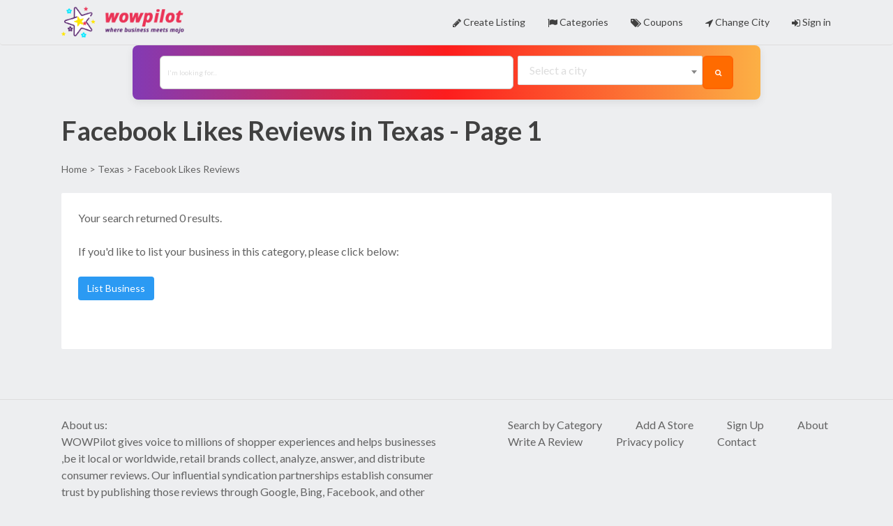

--- FILE ---
content_type: text/html; charset=UTF-8
request_url: https://wowpilot.com/texas/list/facebook-likes-reviews/s-4-546-1
body_size: 4498
content:
 <!DOCTYPE html>
<!--[if IE 9]><html class="lt-ie10" lang="en"> <![endif]-->
<html lang="en">
<head>
<title>Facebook Likes Reviews in Texas - Page 1 - WOWPilot</title>
<meta name="description" content="Popular Facebook Likes Reviews in Texas. Showing 0 results on page 1.  and others." />
<link rel="canonical" href="https://wowpilot.com/texas/list/facebook-likes-reviews/s-4-546-1" />
<meta name="robots" content="noindex"><meta charset="utf-8">
<meta name="viewport" content="width=device-width, initial-scale=1.0">
<link rel="apple-touch-icon-precomposed" href="https://wowpilot.com/favicon/favicon-152.png">
<meta name="msapplication-TileColor" content="#FFFFFF">
<meta name="msapplication-TileImage" content="https://wowpilot.com/favicon/favicon-144.png">
<link rel="icon" type="image/png" href="https://wowpilot.com/favicon/favicon.png">
<!-- css -->
<link rel="stylesheet" href="https://maxcdn.bootstrapcdn.com/bootstrap/3.3.4/css/bootstrap.min.css">
<link rel="stylesheet" href="https://cdnjs.cloudflare.com/ajax/libs/select2/4.0.0-rc.2/css/select2.min.css">
<link rel="stylesheet" href="https://wowpilot.com/templates/css/styles.css">

<!-- javascript -->
<script src="https://ajax.googleapis.com/ajax/libs/jquery/2.1.1/jquery.min.js"></script>
<script src="https://cdnjs.cloudflare.com/ajax/libs/select2/4.0.0-rc.2/js/select2.min.js"></script>
<script src="https://wowpilot.com/lib/head.js"></script>

<!-- baseurl -->
<script>
var baseurl = 'https://wowpilot.com';
</script>

<!-- geolocation -->
	<script>
	if ('geolocation' in navigator && !localStorage.clear_loc) {
		navigator.geolocation.getCurrentPosition(function(position) {
			var lat = position.coords.latitude;
			var lng = position.coords.longitude;
			var url = 'https://wowpilot.com/inc/nearest-location.php';

			// debug
			console.log(lat + ', ' + lng);

			// ajax post
			$.post(url, {
				lat: lat,
				lng: lng
			}, function(data) {
				// parse json response
				data = JSON.parse(data);

				// create cookie
				createCookie('city_id', data.city_id, 90);

				// reload
				location.reload(true);
			});
		});
	}
	</script>
	
<script>
</script>	<!-- CSS -->
	<link rel="stylesheet" href="https://unpkg.com/leaflet@1.3.1/dist/leaflet.css">
	
	<!-- Javascript -->
	<script src="https://unpkg.com/leaflet@1.3.1/dist/leaflet.js"></script>
	<script src="https://wowpilot.com/lib/leaflet-providers.js"></script>
	<script src="https://unpkg.com/leaflet.vectorgrid@latest/dist/Leaflet.VectorGrid.bundled.js"></script>

			<script src="https://maps.googleapis.com/maps/api/js?key=wowpilot.com"></script>
		
</head>
<body class="tpl-list">
<style>
    /* Container */
.search-block {
  padding: 1.5rem;
  background: #fff;
  max-width: 900px;
  margin: 0 auto;
  border-radius: 8px;
  box-shadow: 0 4px 12px rgba(0, 0, 0, 0.08);
}

/* Flex wrapper */
.form-grid {
  display: flex;
  flex-wrap: wrap;
  gap: 1rem;
}

/* Input and Select styling */
#query-input,
#city-input {
    color:black;
    font-size:15px;
  flex: 1 1 100%;
  padding: 0.75rem 1rem;
  font-size: 1rem;
  border: 1px solid #ccc;
  border-radius: 6px;
  height: 48px;
  box-sizing: border-box;
  
}

#query-input:focus,
#city-input:focus {
  border-color: #ff6b00;
  outline: none;
}




















/* Button */
.btna-orange {
  flex: 1 1 100%;
  height: 48px;
  background-color: #ff6b00;
  color: #fff;
  font-size: 1rem;
  font-weight: bold;
  border: none;
  border-radius: 6px;
  padding: 0 1rem;
  cursor: pointer;
  transition: background-color 0.3s;
  display: flex;
  align-items: center;
  justify-content: center;
}

.btna-orange:hover {
  background-color: #e55e00;
}

/* Responsive adjustment */
@media (min-width: 640px) {
  #query-input {
    flex: 2;
  }

  #city-input {
    flex: 1;
  }

  .btna-orange {
    flex: 0 0 auto;
    width: 48px;
  }

  .btna-orange i {
    margin: 0;
  }
}

</style>

<nav class="navbar navbar-default">
	<div class="navbar-inner">
		<div class="navbar-header">
			<div id="logo">
				<a href="https://wowpilot.com/"><img src="https://wowpilot.com/imgs/logo.png"></a>
			</div>

			<button type="button" class="navbar-toggle collapsed" data-toggle="collapse" data-target="#bs-navbar">
				<span class="sr-only">Toggle navigation</span>
				<span class="glyphicon glyphicon-menu-hamburger"></span>
			</button>
		</div>

		<div class="nav-clearer"></div>

		<div class="right-block">
			<!-- collapsible block -->
			<div class="collapse navbar-collapse" id="bs-navbar">
				<div class="collapse-header clearfix">
					<!-- member drop down menu -->
					<ul class="nav navbar-nav navbar-right" id="main-menu">
						<!-- create listing link -->
						<li>
							<a href="https://wowpilot.com/user/select-plan" class="btn btn-ghost">
							<i class="fa fa-pencil" aria-hidden="true"></i>
							Create Listing</a>
						</li>

						<!-- all categories link -->
													<li>
								<a href="https://wowpilot.com/all-categories" class="btn btn-ghost">
								<i class="fa fa-flag" aria-hidden="true" class="btn btn-ghost"></i> Categories</a>
							</li>
							
						<!-- coupons link -->
						<li>
							<a href="https://wowpilot.com/coupons" class="btn btn-ghost">
							<i class="fa fa-tags" aria-hidden="true"></i>
							Coupons</a>
						</li>

						<!-- change city link -->
													<li>
								<a href="https://wowpilot.com/#"
									data-toggle="modal"
									data-target="#change-city-modal" class="btn btn-ghost">
									<i class="fa fa-location-arrow" aria-hidden="true"></i> Change City								</a>
							</li>
							
					 

						<!-- sign in / user drop down link -->
													<li class="sign-in">
								<a href="https://wowpilot.com/user/login" class="btn btn-ghost btn-sign-in"><i class="fa fa-sign-in" aria-hidden="true"></i> Sign in</a>
							</li>
												</ul><!-- .nav navbar-nav navbar-right #main-menu -->
				</div><!-- .collapse-header .clearfix -->
			</div><!-- .navbar-collapse -->
		</div><!-- .right-block -->

		<div class="clearfix"></div>
	</div><!-- .navbar-inner -->
</nav>

<div class="search-block" style="background: #833AB4;
background: linear-gradient(90deg, rgba(131, 58, 180, 1) 0%, rgba(253, 29, 29, 1) 50%, rgba(252, 176, 69, 1) 100%); ">
  <div class="search-block-inner">
    <form id="main-search-form" method="GET" action="https://wowpilot.com/_searchresults.php" role="search">
      <div class="form-grid">
        
        <!-- Search input -->
        <input
          id="query-input"
          name="query"
          type="text"
          autocomplete="off"
          placeholder="I'm looking for..."
        >

        <!-- City select -->
        <select id="city-input" name="city_id" style="border-radius:6px;">
          <option value="" style="border-radius:6px;">Select City</option>
          <!-- Add dynamic options -->
        </select>

        <!-- Submit button -->
        <button type="submit" class="btna-orange">
          <i class="fa fa-search"></i>
        </button>

      </div>
    </form>
  </div>
</div>

<div class="wrapper">
	<h1>Facebook Likes Reviews in Texas - Page 1</h1>

	<div class="breadcrumbs">
		<a href="https://wowpilot.com/">Home</a> >
			<a href="https://wowpilot.com/texas/list/all-categories/s-4-0-1">Texas</a> > Facebook Likes Reviews				<span id="total-rows"></span>
	</div><!-- .breadcrumbs -->

	
	<div class="subcats block">
			</div><!-- .subcats -->

	<div class="full-block">
		<div class="content-col">
			<div class="list-items">
							</div><!-- .list-items -->

							<div class="empty-cat-template">
					<p>Your search returned 0 results.</p>
					<p>If you'd like to list your business in this category, please click below:</p>
					<div><a href="https://wowpilot.com/user/select-plan" class="btn btn-blue" />List Business</a></div>
				</div>
							<!-- begin pagination -->
			<div id="pager">
				<ul class="pagination">
									</ul>
			</div><!-- #pager -->
		</div><!-- .content-col -->
 

		<div class="clear"></div>
	</div><!-- .full-block -->
</div><!-- .wrapper -->

<div id="footer">
	<div id="footer-inner">
		<div class="footer-inner-left">
		About us:<br>
			WOWPilot gives voice to millions of shopper experiences and helps businesses ,be it local or worldwide, retail brands collect, analyze, answer, and distribute
			consumer reviews. Our influential syndication partnerships establish consumer trust by publishing those reviews through Google, Bing, Facebook, and other channels.
		</div>
		<div class="footer-inner-right">
			<ul>
			    	
		 	<li><a href="https://wowpilot.com/all-categories/">Search by Category</a>
	
			    				    			<li><a href="https://wowpilot.com/user/select-plan">Add A Store</a>
			<li><a href="https://wowpilot.com/user/sign-up">Sign Up</a>
				<li><a href="https://wowpilot.com/p/2/about">About</a>
					<li><a href="https://wowpilot.com/all-categories/">Write A Review</a>
				

				<li><a href="https://wowpilot.com/p/2/privacy-policy">Privacy policy</a>
				<li><a href="https://wowpilot.com/_contact">Contact</a>
			</ul>
		</div>
		<div class="clear"></div>
	</div>
</div>

<!-- modal city selector -->
<div class="modal fade" id="change-city-modal" role="dialog" aria-labelledby="change-city-modal" aria-hidden="true">
	<div class="modal-dialog">
		<div class="modal-content">
			<div class="modal-header">
				<button type="button" class="close" data-dismiss="modal"><span aria-hidden="true">&times;</span><span class="sr-only">Close</span></button>
				<h3 class="modal-title" id="myModalLabel">Select your city</h3>
			</div>
			<div class="modal-body">
				<form id="city-change-form" method="post">
					<div class="block">
						<select id="city-change" name="city-change"></select>
						<span id="current-location-link"></span>
					</div>
				</form>
			</div><!-- .modal-body -->
			<div class="modal-footer">
				<button type="button" class="btn btn-blue" data-dismiss="modal">Close</button>
				<button type="button" class="btn btn-default" data-dismiss="modal" id="clear-city">Clear City</button>
			</div>
		</div><!-- .modal-content -->
	</div><!-- .modal-dialog -->
</div><!-- end modal -->

<!-- css -->
<link rel="stylesheet" href="https://maxcdn.bootstrapcdn.com/font-awesome/4.7.0/css/font-awesome.min.css">
<link rel="stylesheet" href="https://fonts.googleapis.com/css?family=Lato:400,400i,700,700i">

<!-- external javascript -->
<script src="https://maxcdn.bootstrapcdn.com/bootstrap/3.3.4/js/bootstrap.min.js"></script>
<script src="https://wowpilot.com/templates/lib/raty/jquery.raty.js"></script>
<script src="https://wowpilot.com/lib/jquery-autocomplete/jquery.autocomplete.min.js"></script>
<script src="https://cdnjs.cloudflare.com/ajax/libs/select2/4.0.0/js/i18n/en.js"></script>

<!-- city selector in navbar -->
<script>
$('#city-input').select2({
	ajax: {
		url: 'https://wowpilot.com/_return_cities_select2.php',
		dataType: 'json',
		delay: 250,
		data: function (params) {
			return {
				query: params.term,
				page: params.page
			};
		}
	},
	escapeMarkup: function (markup) { return markup; },
	minimumInputLength: 1,
	dropdownAutoWidth : true,
	placeholder: "Select a city",
	language: "en"
});
</script>

<!-- preselect city in search bar -->

<!-- location modal -->
<script>
$('#city-change').select2({
	ajax: {
		url: 'https://wowpilot.com' + '/_return_cities_select2.php',
		dataType: 'json',
		delay: 250,
		data: function (params) {
			return {
				query: params.term, // search term
				page: params.page
			};
		}
	},
	escapeMarkup: function (markup) { return markup; }, // let our custom formatter work
	minimumInputLength: 1,
	dropdownAutoWidth : true,
	placeholder: "Select a city",
	language: "en"
});

$(document.body).on('change', '#city-change', function(){
	delete_cookie('city_name');
	createCookie('city_id', this.value, 90);

				window.location.replace('https://wowpilot.com/city/list/cat/c-' + this.value + '-546-1');
			});

// insert html for use current location link
if ('geolocation' in navigator && localStorage.clear_loc) {
	var current_location_link = '<br><a href="#">Use current location</a>';

	$('#current-location-link').append(current_location_link);

	$(document.body).on('click', '#current-location-link a', function() {
		localStorage.removeItem('clear_loc');
		location.reload(true);
	});
}
</script>

<!-- clear location -->
<script>
$(document.body).on('click', '#clear-city', function(e){
	e.preventDefault();
	delete_cookie('city_id');
	delete_cookie('city_name');
	localStorage.setItem('clear_loc', 1);
	location.reload(true);
});
</script>

<!-- custom functions -->
<script>
function createCookie(name, value, days) {
    var expires;
    var cookie_path;
	var path = "/";

    if (days) {
        var date = new Date();
        date.setTime(date.getTime() + (days * 24 * 60 * 60 * 1000));
        expires = "; expires=" + date.toUTCString();
    } else {
        expires = "";
    }

	if (path != '') {
		cookie_path = "; path=" + path;
	} else {
		cookie_path = "";
	}

    document.cookie = name + "=" + value + expires + cookie_path;
}
function delete_cookie(name) {
	createCookie(name, "", -100);
}
</script>
<script src="https://wowpilot.com/templates/lib/sticky/jquery.sticky.js"></script>


<!-- raty (rating library) -->
<script type="text/javascript">
$.fn.raty.defaults.path = 'https://wowpilot.com/templates/lib/raty/images';
$('.item-rating').raty({
	readOnly: true,
	score: function(){
		return this.getAttribute('data-rating');
	}
});
</script>

<!-- sidebar sticky -->
<script>
$(document).ready(function(){
	if($('.full-block').innerWidth() > 760) {
		$("#sticker").sticky({topSpacing: 24});
	}

	else {
		$('.map-wrapper').attr('id', 'sticker-removed');
	}
});
</script>
<script defer src="https://static.cloudflareinsights.com/beacon.min.js/vcd15cbe7772f49c399c6a5babf22c1241717689176015" integrity="sha512-ZpsOmlRQV6y907TI0dKBHq9Md29nnaEIPlkf84rnaERnq6zvWvPUqr2ft8M1aS28oN72PdrCzSjY4U6VaAw1EQ==" data-cf-beacon='{"version":"2024.11.0","token":"add70fd3329647be913d20e307047844","r":1,"server_timing":{"name":{"cfCacheStatus":true,"cfEdge":true,"cfExtPri":true,"cfL4":true,"cfOrigin":true,"cfSpeedBrain":true},"location_startswith":null}}' crossorigin="anonymous"></script>
</body>
</html>

--- FILE ---
content_type: text/css
request_url: https://wowpilot.com/templates/css/styles.css
body_size: 7618
content:
/*--------------------------------------------------------------
TABLE OF CONTENTS:
----------------------------------------------------------------
1.0 Typography
2.0 Layout
3.0 Navbar
	3.1 City Change Modal
4.0 Search Block
5.0 Sidebar
6.0 Footer
7.0 Contents
	7.1 Index Page
	7.2 List Items
	7.3 Single Item
	7.4 All Categories
	7.5 Edit Place, Add Place
	7.6 Public Profile
	7.7 Search Results
	7.8 Contact Page
	7.9 Select Plan
	7.10 Advanced Search
	7.11 Coupons
8.0 Pagination
9.0 Forms
10.0 Buttons
	10.1 Social Buttons
11.0 Tables
12.0 Font icons
13.0 Bootstrap Modal
14.0 Global Classes
--------------------------------------------------------------*/

/*--------------------------------------------------------------
1.0 Typography
--------------------------------------------------------------*/
html {
	font-size: 62.5%;
}
body,
button,
input,
select,
textarea {
	color: #636363;
	font-family: 'Lato', sans-serif;
	font-size: 1.6rem;
	line-height: 1.5;
}

input[type="submit"] {
	color: #fff;
}

h1,
h2,
h3,
h4,
h5,
h6 {
	color: #404040;
	font-weight: 700;
	margin-bottom: 24px;
	margin-top: 0;
}

h1 {
	font-size: 38px;
}

h2 {
	font-size: 20px;
}

h3 {
	font-size: 18px;
}

p {
	margin-top: 0;
	margin-bottom: 24px;
}

b,
strong {
	font-weight: bold;
}

dfn,
cite,
em,
i {
	font-style: italic;
}

blockquote {
	margin: 0 1.5em;
}

address {
	margin: 0;
}

pre {
	background: #edeef0;
	font-family: "Courier 10 Pitch", Courier, monospace;
	font-size: 15px;
	font-size: 1.5rem;
	line-height: 1.6;
	margin-bottom: 24px;
	max-width: 100%;
	overflow: auto;
	padding: 24px;
}

code,
kbd,
tt,
var {
	font-family: Monaco, Consolas, "Andale Mono", "DejaVu Sans Mono", monospace;
	font-size: 15px;
	font-size: 1.5rem;
}

abbr,
acronym {
	border-bottom: 1px dotted #ddd;
	cursor: help;
}

mark,
ins {
	background: #fff;
	text-decoration: none;
}

small {
	font-size: 75%;
}

big {
	font-size: 125%;
}

ul {
	list-style-position: inside;
	margin-bottom: 24px;
}

a:link {
	color: #636363;
	text-decoration: none;
}

a:visited {
	color: #636363;
	text-decoration: none;
}

a:hover {
	color: #ff6300;
	text-decoration: none;
}

a:active {
	color: #ff6300;
	text-decoration: none;
}

p.sub-heading {
	position: relative;
	text-align: center;
}

p.sub-heading:before {
	content: '';
	position: absolute;
	top: -24px;
	bottom: auto;
	left: 50%;
	height: 3px;
	width: 30px;
	margin-left: -15px;
	display: block;
	background-color: #ddd;
}

.review-pubdate {
	color: #404040;
	font-size: 1.2rem;
	font-style: italic;
}

i {
	vertical-align: middle;
}

/*--------------------------------------------------------------
2.0 Layout
--------------------------------------------------------------*/
html {
	box-sizing: border-box;
}

*, *:before, *:after {
	box-sizing: inherit;
}

html, body {
	margin: 0;
	padding: 0;
}

body {
	background-color: #edeef0;
	padding: 0 10px 10px 10px;
	padding: 0;
}

.wrapper {
	max-width: 1152px;
	margin: auto;
	width: 100%;
	padding: 24px;
	position: relative;
}

.full-block {
	background-color: #fff;
	border-radius: 2px;
	padding: 24px;
	margin-bottom: 24px;
}

.content-col {
	float: left;
	width: calc(100% - 324px);
}

@media only screen and (max-width: 420px) {
	.wrapper {
		padding: 12px;
	}

	.full-block {
		padding: 12px;
	}
}

/*--------------------------------------------------------------
3.0 Navbar
--------------------------------------------------------------*/
.navbar {
	min-height: 50px;
	margin: 0;
}

.navbar-default {
	background-color: #edeef0;
	border: 0;
	border-bottom: 1px solid #ddd;
}

.navbar-inner {
	max-width: 1152px;
	margin: auto;
	padding: 6px 24px;
}

#logo {
	float: left;
	margin-right: 24px;
	margin-bottom: 0;
	width: 182px;
}

#logo img {
	vertical-align: text-top;
	width: 100%;
}

/* hamburger icon */
.navbar-toggle {
	position: relative;
	float: right;
	padding: 9px 10px;
	margin: 0;
	border-radius: 3px;
}

.navbar-default .navbar-toggle {
	border-color: #fff;
}

.navbar-default .navbar-toggle:focus, .navbar-default .navbar-toggle:hover {
	background-color: #edeef0;
}

.glyphicon-menu-hamburger {
	color: #404040;
}

.navbar-collapse {
	border: 0;
	padding: 0;
	max-height:auto;
}

.collapse-header {
	margin-bottom: 12px;
	margin-bottom: 0;
}

.right-block {
	float: left;
	width: calc(100% - 182px - 24px);
}

#main-menu a.btn {
	color: #404040;
}

#main-menu a.btn:hover {
	color: #ff6300;
}

.menu-link-mobile {
	display: none;
	float: none;
}

/* overwrite bootstrap rules */
.navbar-collapse.in {
	/* this prevent drop down creating scrollbars after clicking hamburger icon */
	overflow: visible;
}

.navbar-default .navbar-nav .open .dropdown-menu > li > a {
	color: #404040;
}

@media only screen and (max-width: 767px) {
	.navbar-nav {
		margin: 0;
	}

	.right-block {
		float: none;
		width: 100%;
		margin-top: 24px;
	}

	.navbar-nav li {
		float: left;
	}

	.navbar-nav .open .dropdown-menu {
		border-color: rgba(0, 0, 0, .15);
        border-style: solid;
		border-width: 1px;
	}

	.navbar-default .navbar-nav .open .dropdown-menu > li > a {
		color: #404040;
	}

	.navbar-nav .open .dropdown-menu {
		position: absolute;
		float: left;
		width: 160px;
		background-color: #fff;
		z-index: 1000;
	}
}

@media only screen and (max-width: 420px) {
	.navbar-inner {
		padding: 6px 12px;
	}
}

	/*--------------------------------------------------------------
	3.1 City Change Modal
	--------------------------------------------------------------*/
	.autocomplete-suggestions {
		border: 1px solid #999;
		background: #fff;
		cursor: default;
		overflow: auto;
		-webkit-box-shadow: 1px 4px 3px rgba(50, 50, 50, 0.64);
		-moz-box-shadow: 1px 4px 3px rgba(50, 50, 50, 0.64);
		box-shadow: 1px 4px 3px rgba(50, 50, 50, 0.64);
	}

	.autocomplete-suggestion {
		padding: 2px 5px;
		white-space: nowrap;
		overflow: hidden;
	}

	.autocomplete-no-suggestion {
		padding: 2px 5px;
	}

	.autocomplete-selected {
		background: #f7f7f7;
	}

	.autocomplete-suggestions strong {
		font-weight: bold; color: #000;
	}

	.autocomplete-group {
		padding: 2px 5px;
	}

	.autocomplete-group strong {
		font-weight: bold;
		font-size: 16px;
		color: #000;
		display: block;
		border-bottom: 1px solid #000;
	}

	#city-change {
		width: 300px;
	}

	#city-change-form .select2-container--default .select2-selection--single {
		border: 2px solid #ddd;
		border-radius: 2px;
		padding: 8px;
	}

	#city-change-form .select2-container .select2-selection--single {
		height: auto;
		width: 100%;
	}

	#city-change-form .select2-container--default .select2-selection--single .select2-selection__rendered {
		font-size: 1.6rem;
		line-height: 1.5;
	}

	#city-change-form .select2-container--default .select2-selection--single .select2-selection__arrow {
		height: 44px;
		position: absolute;
		top: 1px;
		right: 2px;
		width: 20px;
	}

	#city-change-form .select2-container--default .select2-selection--single .select2-selection__placeholder {
		color: #ddd;
	}

	#city-change-form button {
		padding: 8px;
		border: 2px solid #ff6300;
		width: 44px;
	}

/*--------------------------------------------------------------
4.0 Search Block
--------------------------------------------------------------*/
.search-block {
	background-color: #6c7478;
	padding: 12px 0;
}

.search-block-inner {
	max-width: 1152px;
	margin: auto;
	padding: 0 24px;
	position: relative;
}


#query-input {
	float: left;
	font-size: 16px;
	margin-right: 6px;
	padding: 8px;
	width: calc(50% - 28px); /* 6px + 6px + 44px */
}

#city-input-wrapper {
	float: left;
	margin-bottom: 12px;
	margin-bottom: 0;
	margin-right: 6px;
	width: calc(50% - 28px);
}

#city-input {
    height: 48px;
	width: 100%;
}

#main-search-form .select2-container--default .select2-selection--single {
	border: 1px solid #ddd;
	border-radius: 2px;
	padding: 8px;
}

#main-search-form .select2-container .select2-selection--single {
	height: auto;
}

#main-search-form .select2-container--default .select2-selection--single .select2-selection__rendered {
	font-size: 1.6rem;
	line-height: 1.5;
}

#main-search-form .select2-container--default .select2-selection--single .select2-selection__arrow {
    height: 44px;
    position: absolute;
    top: 1px;
    right: 2px;
    width: 20px;
}

#main-search-form .select2-container--default .select2-selection--single .select2-selection__placeholder {
    color: #ddd;
}

#main-search-form button {
	padding: 8px;
	border: 2px solid #ff6300;
	width: 44px;
}

@media only screen and (max-width: 420px) {
	.search-block {
		padding: 12px 0;
	}

	.search-block-inner {
		padding: 0 12px;
	}
}

/*--------------------------------------------------------------
5.0 Sidebar
--------------------------------------------------------------*/
.map-wrapper {
	width: 300px;
	height: 372px;
	border: 1px solid #ddd;
}

#map-canvas {
	height: 100%
}

.sidebar {
	float: right;
	width: 300px;
}

@media only screen and (max-width: 720px) {
	.content-col {
		float: none;
		width: 100%;
	}

	.sidebar {
		float: none;
		position: relative;
		width: 100%;
	}

	.map-wrapper {
		width: 100%;
		position: relative !important;
	}

	#stickerxxx {
		position: relative !important;
		top: 0 !important;
	}
}


/*--------------------------------------------------------------
6.0 Footer
--------------------------------------------------------------*/
#footer {
	border-top: 1px solid #ddd;
	margin-top: 24px;
	padding: 0;
}

#footer-inner {
	max-width: 1152px;
	margin: auto;
	width: 100%;
	padding: 24px;
	position: relative;
}

.footer-inner-left {
	float: left;
	width: 50%;
	padding: 0;
}

.footer-inner-right {
	float: right;
	width: 50%;
	padding: 0;
	text-align: right;
}

.footer-inner-right li {
	float: left;
	margin-left: 48px;
}

.footer-inner-right ul {
	display: inline-block;
	list-style-type: none;
	margin-bottom: 0;
}

@media only screen and (max-width: 600px) {
	.footer-inner-left {
		float: none;
		margin-bottom: 24px;
		width: 100%;
	}

	.footer-inner-right {
		float: none;
		width: 100%;
		text-align: left;
	}

	.footer-inner-right ul, .footer-inner-left ul {
		margin: 0;
		padding: 0;
	}

	.footer-inner-right li {
		margin-left: 0;
		margin-right: 24px;
	}
}

/*--------------------------------------------------------------
7.0 Contents
--------------------------------------------------------------*/

	/*--------------------------------------------------------------
	7.1 Index Page
	--------------------------------------------------------------*/
	.home-main-cats {
		background-color: #fff;
	}

	.main-cat-block {
		float: left;
		margin-bottom: 24px;
		text-align: center;
		width: 12.5%;
		height: 124px;
	}

	.main-cat-block a{
		color: #6c7478;
		font-weight: 400;
	}

	.main-cat-icon {
		border-radius: 5px;

	}

	.main-cat-icon a {
		color: #6c7478;
		font-size: 48px;
		text-decoration: none;
	}

	.main-cat-icon i {
		color: #6c7478;
		font-size: 16px;
		font-style: normal;
		font-weight: normal;
	}

	@media only screen and (max-width: 860px) {
		.main-cat-block {
			width: 25%;
		}
	}

	@media only screen and (max-width: 600px) {
		.main-cat-block {
			width: 33%;
		}
	}

	@media only screen and (max-width: 480px) {
		.main-cat-block {
			width: 50%;
		}
	}

	@media only screen and (max-width: 320px) {
		.main-cat-block {
			width: 100%;
		}
	}

	.featured-item {
		background-color: #fff;
		border-radius: 5px;
		float: left;
		margin-right: 24px;
		margin-bottom: 24px;
		position: relative;
		overflow: hidden;
		width: 30%;
		width: calc(20% - ((24px * 4) / 5));
		height: 288px;
	}

	.featured-item:nth-child(5n) {
		margin-right: 0;
	}

	.featured-item-pic {

	}

	.featured-item-pic img { /* requested thumb is 88x88 */
		border-top-left-radius: 5px;
		border-top-right-radius: 5px;
		opacity: 0.9;
		width: 100%;
		max-height: 190px;
	}

	.featured-item-rating {
		position: absolute;
		top: 24px;
		width: 100%;
		text-align: center;
	}

	.featured-item-rating img {
		-webkit-filter: drop-shadow(2px 2px 2px #000); filter: drop-shadow(2px 2px 2px #000);
	}

	.featured-item h3 {
		color: #fff;
		position: absolute;
		text-align: center;
		text-shadow: 2px 2px 3px #000;
		top: 48px;
		width: 100%;
	}

	.featured-item h3 a {
		color: #fff;
	}

	.user-card {
		position: relative;
		text-align: center;
	}

	.user-pic {
		position: absolute;
		top: -44px;
		text-align: center;
		width: 100%;
	}

	.user-pic img {
		border: 3px solid #fff;
		border-radius: 50%;
		background: #fff;
		width: 88px;
		height: 88px;
	}

	.user-name {
		padding-top: 68px;
		display: none;
	}

	.user-name h3 {
		margin: 0;
	}

	.featured-item-description {
		color: #636363;
		font-size: 1.4rem;
		padding: 48px 24px 24px 24px;
	}

	@media only screen and (max-width: 888px) {
		.featured-item {
			width: calc(25% - ((24px * 3) / 4));
		}

		.featured-item:nth-child(5n) {
			margin-right: 24px;
		}

		.featured-item:nth-child(4n) {
			margin-right: 0;
		}
	}

	@media only screen and (max-width: 820px) {
		.featured-item-rating {
			top: 20px;
		}

		.featured-item h2 {
			top: 60px;
		}
	}

	@media only screen and (max-width: 768px) {
		.featured-item {
			width: calc(33.3% - ((24px * 2) / 3));
		}

		.featured-item:nth-child(5n) {
			margin-right: 24px;
		}

		.featured-item:nth-child(4n) {
			margin-right: 24px;
		}

		.featured-item:nth-child(3n) {
			margin-right: 0;
		}
	}

	@media only screen and (max-width: 660px) {
		.featured-item h2 {
			font-size: 1.4rem;
		}
	}

	@media only screen and (max-width: 620px) {
		.user-pic {
			display: none;
		}
	}

	@media only screen and (max-width: 600px) {
		.featured-item {
			width: calc(50% - ((24px * 1) / 2));
		}

		.featured-item:nth-child(5n) {
			margin-right: 24px;
		}

		.featured-item:nth-child(4n) {
			margin-right: 24px;
		}

		.featured-item:nth-child(3n) {
			margin-right: 24px;
		}

		.featured-item:nth-child(2n) {
			margin-right: 0;
		}
	}

	.home-popular-cities {

	}

	.home-popular-cities ul {
		list-style-type: none;
		margin: 0;
		padding: 0;
	}

	.home-popular-cities li {
		float: left;
		width: 30%;
		margin-right: 5%;
		margin-bottom: 12px;
	}

	.home-popular-cities li:nth-child(3n) {
		margin-right: 0;
	}

	@media only screen and (max-width: 500px) {
		.home-popular-cities li {
			float: left;
			width: 47%;
			margin-right: 5%;
		}

		.home-popular-cities li:nth-child(2n) {
			margin-right: 0;
		}

		.home-popular-cities li:nth-child(2n + 1) {
			margin-right: 5%;
		}

		.home-popular-cities li a {
			font-weight: 700;
		}
	}

	/*--------------------------------------------------------------
	7.2 List Items
	--------------------------------------------------------------*/
	.scrollFix {
		line-height: 1.35;
		overflow: hidden;
		white-space: nowrap;
	}

	.featured-li {
		background-color: #fffce2;
		border-radius: 3px;
		padding: 12px;
	}

	.list-items {
		float: left;
		width: 100%;
	}

	.item-title-row {
		position: relative;
	}

	.item-counter {
		background-color: #2b9af3;
		border-radius: 50%;
		color: #fff;
		display: inline-block;
		height: 24px;
		margin-right: 6px;
		margin-top: -12px;
		position: absolute;
		top: 50%;
		width: 24px;
	}

	.item-counter-inner {
		font-size: 1.2rem;
		position: absolute;
		top: 50%;
		left: 50%;
		transform: translate(-50%, -50%);
	}

	.item-title-row h2 {
		display: inline-block;
		font-size: 2rem;
		padding-left: 30px;
	}

	.item-title-row h2 a {
		color: #404040;
	}

	.results-count {
		background-color: #c2c9cc;
		border-radius: 3px;
		color: #000;
		font-weight: 700;
		padding: 3px;
	}

	.item {
		background-color: #fff;
		border-bottom: 1px solid #edeef0;
		margin-bottom: 24px;
		padding-bottom: 24px;
		width: 100%;
	}

	.item-pic {
		float: left;
		margin-right: 24px;
		position: relative;
		width: 88px;
	}

	.item-pic img { /* requested thumb is 88x88 */
		border-radius: 2px;
		width: 100%;
		max-width: 100px;
	}

	.item-description {
		float: left;
		width: calc(100% - 113px); /* should be 112 but being safe set to 113 */
	}

	.item-description h2 {
		margin-bottom: 0;
	}

	@media only screen and (max-width: 720px) {
		.list-items {
			float: none;
		}
	}

	@media only screen and (max-width: 410px) {
		.tpl-list .item-pic {
			float: none;
			margin-bottom: 24px;
		}

		.tpl-list .item-description {
			float: none;
			width: 100%;
		}
	}

	@media only screen and (max-width: 432px) {
		.tpl-list .wrapper {
			padding: 0;
		}

		.tpl-list h1, .tpl-list .breadcrumbs {
			padding: 0 24px;
		}
	}

	@media only screen and (max-width: 384px) {
		.tpl-list .full-block {
			padding: 10px;
		}

		.tpl-list h1, .tpl-list .breadcrumbs {
			padding: 0 10px;
		}
	}

	/*--------------------------------------------------------------
	7.3 Single Item
	--------------------------------------------------------------*/
	.tpl-place .navbar {
		margin-bottom: 0;
	}

	#blur-wrapper {
		width: 100%;
		height: 250px;
		position: absolute;
		overflow:hidden;
	}

	h1.place-title {
		color: #fff;
		margin-bottom: 0;
		max-height: 135px;
		overflow: hidden;
	}

	.all-cats-line, .all-cats-line-empty {
		color: #f7f7f7;
		margin-bottom: 24px;
	}

	.all-cats-line a {
		color: #f7f7f7;
	}

	.all-cats-line-empty, .all-cats-line-empty a {
		color: #636363;
	}

	.breadcrumbs, .breadcrumbs-empty-blur {
		color: #fff;
		font-size: 1.4rem;
		margin-bottom: 24px;
	}

	.breadcrumbs-empty-blur {
		color: #636363;
	}

	.breadcrumbs a {
		color: #fff;
		font-size: 1.4rem;
	}

	.breadcrumbs-empty-blur a {
		color: #636363;
	}

	.tpl-list .breadcrumbs {
		color: #636363;
		font-size: 1.4rem;
		margin-bottom: 24px;
	}

	.tpl-list .breadcrumbs a {
		color: #636363;
		font-size: 1.4rem;
	}

	.info-block {
		margin-bottom: 24px;
	}

	.line-without-icon {
		padding-left: 25px;
	}

	.tab-content .col-sm-3 {
		font-weight: 700;
		color: #292929;
	}

	#overview .row:nth-child(even){
		background-color: #edeef0;
		padding: 12px 0;
		border-top: 1px solid #ddd;
		border-bottom: 1px solid #ddd;
	}

	.place-details-left {
		float: left;
		margin-right: 24px;
		margin-bottom: 24px;
		width: 50%
	}

	.social-button {
		background-color: #edeef0;
		border-radius: 50%;
		color: #fff;
		display: inline-block;
		height: 40px;
		line-height: 40px;
		margin-right: 24px;
		text-align: center;
		width: 40px;
	}

	.social-button a {
		color: #fff;
	}

	.social-button:hover {
		background-color: #009ee0;
	}

	.place-details-right {
		float: left;
		margin-bottom: 24px;
		width: calc(50% - 24px);
	}

	@media only screen and (max-width: 740px) {
		.place-details-left {
			float: none;
			margin-right: 0;
			width: 100%;
		}

		.place-details-right {
			float: none;
			margin-bottom: 24px;
			width: 100%;
		}
	}

	.hours-status {
		margin-bottom: 12px;
	}

	.hours-status .label {
		margin-right: 12px;
	}

	.timeframes-row {
		border-bottom: 1px solid #edeef0;
	}

	.timeframes-days {
		display: block;
		float: left;
	}

	.timeframes-hours {
		display: block;
		float: right;
		text-align: right;
	}

	@media only screen and (max-width: 840px) {
		.timeframes-days {
			float: none;
			font-weight: 700;
		}
		.timeframes-hours {
			float: none;
			text-align: left;
		}
	}

	#place-map-wrapper {
		margin-bottom: 24px;
	}

	#place-map-wrapper {
		width: 100%;
		height: 340px;
		border: 1px solid #ddd;
	}

	#place-map-canvas {
		height: 100%
	}

	.place-thumbs-wrapper {
		margin-bottom: 24px;
	}

	.place-thumb {
		display: inline-block;
		float: left;
		margin-bottom: 24px;
		margin-right: 24px;
		position: relative;
		width: calc(25% - 18px);
	}

	.place-thumb:nth-child(4n) {
		margin-right: 0;
	}

	.place-thumb .dummy {
		padding-top: 100%; /* the desired aspect ratio (see html code for explanation) */
	}

	.container-img {
		background-size: cover;
		background-repeat: no-repeat;
		background-position: 50% 50%;
	}​

	.list-reviews {
		margin-bottom: 24px;
	}

	.description {
		margin-bottom: 24px;
	}

	.tpl-place .review-item {
		margin-bottom: 24px;
		border-bottom: 1px solid #edeef0;
		padding-bottom: 24px;
	}

	.tpl-place .profile-pic {
		float: left;
		margin-right: 24px;
		position: relative;
		width: 64px;
	}

	.tpl-place .profile-pic .dummy {
		padding-top: 100%; /* the desired aspect ratio (see html code for explanation) */
	}

	.tpl-place .review-text {
		float: left;
		width: calc(100% - 88px);
	}

	.tpl-place .review-author-name {
		color: #404040;
		font-weight: 700;
	}

	@media only screen and (max-width: 800px) {
		.tpl-place textarea {
			width: 100%;
		}
	}

	@media only screen and (max-width: 400px) {
		.tpl-place .profile-pic {
			float: none;
			margin-right: 0;
			width: 100%;
		}

		.tpl-place .review-text {
			float: none;
			width: 100%;
		}
	}

	@media only screen and (max-width: 340px) {
		.tpl-place .wrapper {
			padding: 0;
		}

		.tpl-place .breadcrumbs,
		.tpl-place .breadcrumbs-empty-blur,
		.tpl-place h1.place-title,
		.tpl-place .item-rating,
		.tpl-place .all-cats-line {
			padding: 0 10px;
		}

		#blur-wrapper {
			height: 280px;
		}
	}

	.tpl-place #coupons .item-pic {
		width: 160px;
	}

	.tpl-place #coupons .item-description {
		width: calc(100% - 185px);
	}

	.tpl-place #coupons .item-pic img {
		border-radius: 2px;
		width: 100%;
		max-width: 160px;
		border: 2px dashed #ccc;
	}

	.tpl-place #coupons .item-title-row h2 {
		padding-left: 0;
	}

	.tpl-place #coupons .item {
		border-bottom: 1px solid #ccc;
	}

	/*--------------------------------------------------------------
	7.4 All Categories
	--------------------------------------------------------------*/
	ul.cat-main-parent {
		padding-left: 0;
		margin-bottom: 0;
	}

	.cat-tree {
		list-style-type: none;
	}

	.cat-tree a {
		color: #404040;
		text-decoration: none;
	}

	.cat-main-parent {
		-webkit-column-count: 3;
		-moz-column-count: 3;
		column-count: 3;
	}

	.cat-main-parent > li {
		margin-bottom: 24px;
	}

	@media only screen and (max-width: 740px) {
		.cat-main-parent {
			-webkit-column-count: 2;
			-moz-column-count: 2;
			column-count: 2;
		}
	}

	@media only screen and (max-width: 540px) {
		.cat-main-parent {
			-webkit-column-count: 1;
			-moz-column-count: 1;
			column-count: 1;
		}
	}

	/**
	 * The media queries below are used by the alternative all-categories template
	 *
	 */
	.cat-group {
		margin-bottom: 24px;
	}

	.cat-group a {
		color: #404040;
	}

	.cat-group a:hover {
		text-decoration: none;
	}

	.top-level-cat i:before {
		font-size: 32px;
		font-style: normal;
		font-weight: normal;
	}

	.top-level-cat i {
		display: inline-block;
		margin-right: 12px;
	}

	.top-level-cat {
		float: left;
		margin-bottom: 24px;
		padding-right: 24px;
		width: 25%;
	}

	.top-level-cat a {
		color: #404040;
		font-size: 16px;
		line-height: 32px;
	}

	.top-level-cat img {
		margin-right: 12px;
	}

	.cat-col {
		float: left;
		padding-right: 24px;
		width: 25%;
	}

	ul.children-cat {
		padding: 0;
		list-style-type: none;
	}

	ul.children-cat a {
		color: #404040;
	}

	a.dropdown-toggle {
		padding: 12px 12px 12px 6px;
		vertical-align: top;
	}

	a.dropdown-toggle i {
		padding: 12px 12px 12px 6px;
		vertical-align: top;
	}

	a.dropdown-toggle:hover {
		color: #2b9af3;

	}

	@media only screen and (max-width: 984px) {
		.top-level-cat {
			width: 33%;
		}
		.cat-group:nth-child(3n+1) .top-level-cat {
			clear: both;
		}
	}

	@media only screen and (max-width: 768px) {
		.cat-col {
			float: left;
			width: 48%;
		}

		.cat-col:nth-child(4) {
			clear: both;
		}
	}

	@media only screen and (max-width: 624px) {
		.cat-col {
			display: block;
			float: none;
			padding-right: 0;
			width: 100%;
		}

		ul.children-cat {
			margin-bottom: 0;
		}

		.top-level-cat {
			width: 50%;
		}

		.cat-group:nth-child(3n+1) .top-level-cat {
			clear: none;
		}

		.cat-group:nth-child(2n+1) .top-level-cat {
			clear: both;
		}
	}

	@media only screen and (max-width: 384px) {
		.top-level-cat {
			width: 100%;
			clear: both;
		}

		.cat-group:nth-child(3n+1) .top-level-cat {
			clear: both;
		}
	}

	/*--------------------------------------------------------------
	7.5 Edit Place, Add Place
	--------------------------------------------------------------*/
	.tpl-edit-place .select2-container--default .select2-selection--single,
	.tpl-add-place .select2-container--default .select2-selection--single {
		background-color: #fff;
		border: 1px solid #ddd;
		border-radius: 2px;
	}

	.tpl-edit-place .select2-container .select2-selection--single,
	.tpl-add-place .select2-container .select2-selection--single {
		height: 34px;
		padding: 4px;
	}

	.tpl-edit-place .select2-container--default .select2-selection--single .select2-selection__arrow,
	.tpl-add-place .select2-container--default .select2-selection--single .select2-selection__arrow {
		height: 34px;
	}

	.tpl-edit-place .select2-container--default .select2-selection--single .select2-selection__rendered,
	.tpl-add-place .select2-container--default .select2-selection--single .select2-selection__rendered {
		font-size: 1.6rem;
		padding-top: 0;
		line-height: 1.5;
	}

	.tpl-edit-place .select2-container--default .select2-selection--single,
	.tpl-add-place .select2-container--default .select2-selection--single {
		background-color: #fff;
		border: 1px solid #ddd;
		border-radius: 2px;
	}

	.thumbs, .thumbs-preloader {
		display: inline-block;
		margin-right: 12px;
		margin-bottom: 24px;
		position: relative;
	}

	.btn-delete-thumb {
		color: #fff;
		cursor: pointer;
		border-radius: 50%;
		background-color: rgba(0, 0, 0, 0.4);
		position: absolute;
		top: 5px;
		right: 5px;
		height: 24px;
		width: 24px;
		vertical-align: middle;
		text-align: center;
	}

	#map-wrapper {
		margin-bottom: 24px;
	}

	#map-wrapper {
		width: 100%;
		height: 340px;
		border: 1px solid #edeef0;
	}

	#map-canvas {
		height: 100%
	}

	.tpl-edit-place h3,
	.tpl-add-place h3 {
		border-bottom: 1px solid #ddd;
		padding: 12px 0;
	}

	.tpl-edit-place .dropdown-menu,
	.tpl-add-place .dropdown-menu {
		list-style-position: inside;
	}

	.tpl-edit-place .dropdown-menu li,
	.tpl-add-place .dropdown-menu li {
		margin-left: 36px;
	}

	.tpl-edit-place a.the-tooltip,
	.tpl-add-place a.the-tooltip {
		color: #636363;
	}

	.tpl-edit-place input[type="radio"]:last-child,
	.tpl-add-place input[type="radio"]:last-child {
		margin-left: 12px;
	}

	.tpl-edit-place .hours-control,
	.tpl-add-place .hours-control {
		width: 110px;
		height: 30px;
	}

	.tpl-edit-place select#city_id,
	.tpl-add-place select#city_id {
		width: 60%;
		border-color: #ddd;
	}

	#selected-hours {
		margin-bottom: 24px;
	}

	a.remove-hours:hover {
		cursor: pointer;
	}

	.phone-row label {
		display: inline-block;
	}

	.tpl-edit-place input#area,
	.tpl-add-place input#area {
		width: 50px;
	}

	.tpl-edit-place input[type=tel],
	.tpl-add-place input[type=tel] {
		width: calc(60% - 56px);
	}

	@media only screen and (max-width: 820px) {
		.tpl-edit-place input[type=text], .tpl-add-place input[type=text],
		.tpl-edit-place input[type=email], .tpl-add-place input[type=email],
		.tpl-edit-place input[type=url], .tpl-add-place input[type=url],
		.tpl-edit-place input[type=number], .tpl-add-place input[type=number],
		.tpl-edit-place input[type=password], .tpl-add-place input[type=password],
		.tpl-edit-place textarea, .tpl-add-place textarea,
		.tpl-edit-place select, .tpl-add-place select {
			width: 90%;
		}

		.tpl-edit-place input[type=tel],
		.tpl-add-place input[type=tel] {
			width: calc(90% - 56px);
		}

		.tpl-edit-place select#city_id,
		.tpl-add-place select#city_id {
			width: 90%;
		}
	}

	@media only screen and (max-width: 700px) {
		.tpl-edit-place .form-row-quarter,
		.tpl-add-place .form-row-quarter {
			width: calc(33% - 24px);
		}
	}

	@media only screen and (max-width: 580px) {
		.tpl-edit-place .form-row-half,
		.tpl-add-place .form-row-half {
			float: none;
			margin-bottom: 24px;
			width: 100%;
		}

		.tpl-edit-place .btn-hours-control,
		.tpl-add-place .btn-hours-control {
			display: block;
			margin-top: 12px;
		}
	}

	@media only screen and (max-width: 510px) {
		.tpl-edit-place .form-row-quarter,
		.tpl-add-place .form-row-quarter {
			width: calc(50% - 24px);
		}
	}

	@media only screen and (max-width: 460px) {
		.tpl-edit-place .hours-control,
		.tpl-add-place .hours-control {
			width: 70px;
			height: 30px;
			padding: 0;
		}

		.tpl-edit-place .form-row-third,
		.tpl-add-place .form-row-third {
			float: none;
			width: 100%;
			margin-bottom: 24px;
		}
	}

	@media only screen and (max-width: 420px) {
		.tpl-edit-place .form-row-quarter,
		.tpl-add-place .form-row-quarter {
			float: none;
			width: 100%;
		}
	}

	/*--------------------------------------------------------------
	7.6 Public Profile
	--------------------------------------------------------------*/
	.tpl-profile .profile-pic-col {
		float: left;
		margin-right: 24px;
		width: 180px;
	}

	.tpl-profile .profile-pic {
		display: inline-block;
		margin-bottom: 24px;
		margin-right: 24px;
		position: relative;
		width: 170px;
	}

	.tpl-profile .profile-pic-container-img {
		background-position: 50% 50%;
		background-repeat: no-repeat;
		background-size: cover;
		border-radius: 100%;
		padding-top: 100%; /* the desired aspect ratio (see html code for explanation) */
	}

	.tpl-profile .profile-details {
		float: left;
		text-align: left;
		width: calc(100% - 204px)
	}

	.tpl-profile h1.profile-name {
		margin-bottom: 4px;
	}

	.tpl-profile .profile-content-col {
		float: left;
		width: calc(100% - 284px);
		margin-left: 24px;
	}

	.tpl-profile .review-item {
		background-color: #fff;
		border-bottom: 1px solid #eee;
		margin-bottom: 24px;
		padding-bottom: 24px;
		padding-top: 24px;
	}

	.tpl-profile .review-item-pic {
		float: left;
		margin-right: 24px;
		position: relative;
		width: 88px;
	}

	.tpl-profile .review-item-pic img { /* requested thumb is 88x88 */
		border-radius: 2px;
		width: 100%;
		max-width: 100px;
	}

	.tpl-profile .review-item-description {
		float: left;
		width: calc(100% - 113px); /* should be 112 but being safe set to 113 */
	}

	.tpl-profile .review-item-description h2 {
		margin-bottom: 0;
	}

	.tpl-profile .review-item-info {
		margin-bottom: 24px;
	}

	@media only screen and (max-width: 410px) {
		.tpl-profile .review-item-pic {
			float: none;
			margin-bottom: 24px;
		}

		.tpl-profile .review-item-description {
			float: none;
			width: 100%;
		}
	}

	/*--------------------------------------------------------------
	7.7 Search Results
	--------------------------------------------------------------*/
	.scrollFix {
		/* defined in 7.2 */
	}

	.tpl-searchresults .breadcrumbs {
		color: #636363;
		font-size: 1.4rem;
		margin-bottom: 24px;
	}

	.tpl-searchresults .breadcrumbs a {
		color: #636363;
		font-size: 1.4rem;
	}

	/*--------------------------------------------------------------
	7.8 Contact Page
	--------------------------------------------------------------*/
	@media only screen and (max-width: 420px) {
		.tpl-contact input[type=text],
		.tpl-contact input[type=email],
		.tpl-contact textarea {
			width: 100%;
		}
	}

	/*--------------------------------------------------------------
	7.9 Select Plan
	--------------------------------------------------------------*/

	.tpl-select-plan .panel {
		border-radius: 2px;
	}

	.tpl-select-plan .panel-info>.panel-heading {
		background-color: #ddd;
		border-color: #ddd;
	}

	.tpl-select-plan .panel-heading h2 {

	}

	.tpl-select-plan .panel-info {
		border-color: #ddd;
	}

	/* each check mark */
	.tpl-select-plan .list-group i.fa-check {
		color: #2b80c5;
	}

	/* each cross mark */
	.tpl-select-plan .list-group i.fa-times {
		color: #ddd;
	}

	/* each feature row */
	.tpl-select-plan .list-group-item {
		padding: 12px 24px;
		margin-bottom: -1px;
		background-color: #fff;
		border: 1px solid #ddd;
	}

	/* each h2 */
	.tpl-select-plan .plan-box h2 {
		margin-bottom: 0;
	}

	/* heading */
	.tpl-select-plan .panel-heading {
		padding: 12px 24px;
	}

	/* each feature row */
	.tpl-select-plan .panel-body {
		padding: 24px;
	}

	.tpl-select-plan .lead {
		margin-bottom: 0;
	}

	.tpl-select-plan .panel-footer {
		padding: 12px 24px;
		background-color: #f7f7f7;
	}

	/*--------------------------------------------------------------
	7.10 Advanced Search
	--------------------------------------------------------------*/
	label.label {
		border: 0;
		color: #636363;
		font-size: 100%;
		padding: 0;
		white-space: normal;
		text-align: left;
	}

	input[type="checkbox"] {
	}

	#cat-checkboxes ul {
		list-style-type: none;
	}

	#cat-checkboxes label {
		font-weight: 400;
	}

	ul.no-margin {
		margin-left: 0;
		padding-left: 0;
		list-style-type: none;
	}

	.show-cats {
		-webkit-column-count: 2;
		-moz-column-count: 2;
		column-count: 2;
		-webkit-column-gap: 20px;
		column-gap: 20px;
		-moz-column-gap: 20px;
	}

	/*--------------------------------------------------------------
	7.11 Coupons
	--------------------------------------------------------------*/
	.tpl-coupons .item-pic {
		width: 160px;
	}

	.tpl-coupons .item-description {
		width: calc(100% - 185px);
	}

	.tpl-coupons .item-pic img {
		border-radius: 2px;
		width: 100%;
		max-width: 160px;
		border: 2px dashed #ccc;
	}

	.tpl-coupons .item-title-row h2 {
		padding-left: 0;
	}

	.tpl-coupons .item {
		border-bottom: 1px solid #ccc;
	}

	/*

	.list-items {
		float: left;
		width: 100%;
	}

	.item-title-row {
		position: relative;
	}

	.item-counter {
		background-color: #2b9af3;
		border-radius: 50%;
		color: #fff;
		display: inline-block;
		height: 24px;
		margin-right: 6px;
		margin-top: -12px;
		position: absolute;
		top: 50%;
		width: 24px;
	}

	.item-counter-inner {
		font-size: 1.2rem;
		position: absolute;
		top: 50%;
		left: 50%;
		transform: translate(-50%, -50%);
	}

	.item-title-row h2 {
		display: inline-block;
		font-size: 2rem;
		padding-left: 30px;
	}

	.item-title-row h2 a {
		color: #404040;
	}

	.results-count {
		background-color: #c2c9cc;
		border-radius: 3px;
		color: #000;
		font-weight: 700;
		padding: 3px;
	}

	.item {
		background-color: #fff;
		border-bottom: 1px solid #edeef0;
		margin-bottom: 24px;
		padding-bottom: 24px;
		width: 100%;
	}

	.item-pic {
		float: left;
		margin-right: 24px;
		position: relative;
		width: 88px;
	}

	.item-pic img {
		border-radius: 2px;
		width: 100%;
		max-width: 100px;
	}

	.item-description {
		float: left;
		width: calc(100% - 113px);
	}

	.item-description h2 {
		margin-bottom: 0;
	}

	@media only screen and (max-width: 720px) {
		.list-items {
			float: none;
		}
	}

	@media only screen and (max-width: 410px) {
		.tpl-list .item-pic {
			float: none;
			margin-bottom: 24px;
		}

		.tpl-list .item-description {
			float: none;
			width: 100%;
		}
	}

	@media only screen and (max-width: 432px) {
		.tpl-list .wrapper {
			padding: 0;
		}

		.tpl-list h1, .tpl-list .breadcrumbs {
			padding: 0 24px;
		}
	}

	@media only screen and (max-width: 384px) {
		.tpl-list .full-block {
			padding: 10px;
		}

		.tpl-list h1, .tpl-list .breadcrumbs {
			padding: 0 10px;
		}
	}

	*/

/*--------------------------------------------------------------
8.0 Pagination
--------------------------------------------------------------*/
#pager {
	text-align: right;
}

.pagination li {
	display: inline-block;
	margin-bottom: 1rem;
	font-weight: 700;
}

.pagination li a {
	border-radius: 2px;
	padding: 5px 10px;
}

.pagination li span {
	padding: 5px 10px;
}

.pagination>li>a, .pagination>li>span {
	background-color: #edeef0;
	border: 0;
	color: #404040;
	line-height: 1.42857143;
	margin-left: -1px;
	margin-right: 6px;
	padding: 6px 12px;
	text-decoration: none;
}

.pagination>.active>a,
.pagination>.active>span,
.pagination>.active>a:hover,
.pagination>.active>span:hover,
.pagination>.active>a:focus,
.pagination>.active>span:focus {
	background-color: #c2c9cc;
}

.pagination>li>a, .pagination>li>span {
	color: #404040;
}

/*--------------------------------------------------------------
9.0 Forms
--------------------------------------------------------------*/
select {
	border: 1px solid #ccc;
	border-radius: 2px;
	padding: 4px;
}

label {
	color: #636363;
	display: block;
	font-weight: 700;
}

.label-col label {
	text-align: right;
}

button[type=submit],
input[type=submit] {
	font-weight: 700;
	padding: 12px 24px;
}

input[type=text],
input[type=email],
input[type=url],
input[type=tel],
input[type=number],
input[type=password],
textarea,
select {
	border-radius: 2px;
	border: 1px solid #ccc;
	padding: 4px 12px;
	width: 60%;
}

input[type=number] {
    -moz-appearance:textfield;
}

input[type=number]::-webkit-inner-spin-button,
input[type=number]::-webkit-outer-spin-button {
    -webkit-appearance: none;
    margin: 0;
}

textarea {
	width: 60%;
	height: auto;
	min-height: 200px;
}

input::-webkit-input-placeholder {
	color: #ddd !important;
}

input:-moz-placeholder { /* Firefox 18- */
	color: #ddd !important;
}

input::-moz-placeholder {  /* Firefox 19+ */
	color: #ddd !important;
}

input:-ms-input-placeholder {
	color: #ddd !important;
}

textarea::-webkit-input-placeholder {
	color: #ddd !important;
}

textarea:-moz-placeholder { /* Firefox 18- */
	color: #ddd !important;
}

textarea::-moz-placeholder {  /* Firefox 19+ */
	color: #ddd !important;
}

textarea:-ms-input-placeholder {
	color: #ddd !important;
}

.form-wrapper {
	padding: 24px 0;
}

.form-row {
	margin-bottom: 24px;
	width: 100%;
}

.form-row-half {
	float: left;
	width: calc(50% - 12px);
}

.form-row-half:first-child {
	margin-right: 24px;
}

.form-row-quarter {
	float: left;
	width: calc(25% - 24px);
	margin-right: 24px;
}

.form-row-third {
	float: left;
	width: calc(33% - 24px);
	margin-right: 24px;
}

.form-row-half:last-child {
	margin-right: 0;
}

.submit-row div {
	padding: 48px 0;
	text-align: center;
}

.label-col {
	float: left;
	width: 120px;
	margin-right: 24px;
	vertical-align: top;
}

.field-col {
	float: left;
	width: calc(100% - 144px);
	vertical-align: top;
}

.alert-bubble {
	background: #f55567;
	border-radius: 5px;
	color: #fff;
	display: none;
	margin: 24px 0 12px 0;
	padding: 6px;
	position: relative;
	width: 60%;
}

/* creates the triangle */
.alert-bubble:after {
	content: "";
	position: absolute;
	top: -29px;
	left: 50px;
	border: 15px solid transparent;
	border-bottom-color: #f55567;
	/* reduce the damage in FF3.0 */
	display: block;
	width: 0;
}

.input-group {
	width: 100%;
}

.input-group-addon {
	background-color: #fff;
	border-radius: 2px;
	border-right: 0;
	border: 1px solid #ddd;
	color: #555;
	font-size: 1.6rem;
	font-weight: 400;
	line-height: 1;
	padding: 6px 12px;
	text-align: center;
	width: 38px;
}

.select2-container--default .select2-selection--single {
	background-color: #fff;
	border: 1px solid #ccc;
	border-radius: 2px;
	padding: 6px 12px;
	font-size: 14px;
	line-height: 1.42857143;
}

/*--------------------------------------------------------------
10.0 Buttons and Labels
--------------------------------------------------------------*/
.btn-old, .label-old {
	border-radius: 3px;
	display: inline-block;
	font-size: 1.6rem;
	line-height: 1.5;
	padding: 12px 24px;
	text-align: center;
	vertical-align: baseline;
}

.btn.focus, .btn:focus, .btn:hover {
    color: #fff;
    text-decoration: none;
}

.btn-less-padding, .label-less-padding {
	padding: 3px 6px;
}

.btn-even-less-padding, .label-even-less-padding {
	font-size: 1.2rem;
	padding: 3px 3px;
}

.btn-default, a.btn-default, input.btn-default[type="submit"] {
	background: #edeef0;
	color: #404040;
	transition: background 0.3s;
}

.btn-default:hover, a.btn-default:hover,
.btn-default:focus, a.btn-default:focus {
	color: #404040;
	background: #c2c9cc;
	transition: background 0.3s;
}

.btn-green, a.btn-green {
	background: #6aa74c;
	color: #fff;
	transition: all 150ms ease;
}

.btn-green:hover, a.btn-green:hover {
	background: #6aa74c;
	color: #fff;
}

.btn-red, a.btn-red {
	background: #f55567;
	color: #fff;
	transition: all 150ms ease;
}

.btn-red:hover, a.btn-red:hover {
	background: #f71a33;
	color: #fff;
}

.btn-blue, a.btn-blue {
	background: #2b9af3;
	color: #fff;
	transition: all 150ms ease;
}

.btn-blue:hover, a.btn-blue:hover {
	background: #2b80c5;
	color: #fff;
}

.btn-orange, a.btn-orange {
	background: #ff6300;
	color: #fff;
	transition: all 150ms ease;
}

.btn-orange:hover, a.btn-red:orange {
	background: #ff6300;
	color: #fff;
}

.btn-ghost, a.btn-ghost {
	border: 1px solid #edeef0;
	border-radius: 2px;
	color: #636363;
	transition: all 150ms ease;
}

.btn-ghost:hover, a.btn-ghost:hover {
	border: 1px solid #636363;
	color: #ff6300;
	transition: all 150ms ease;
}

.btn-ghost a {
	color: #636363;
}

.label-default {
	background-color: #edeef0;
	border: 1px solid #ccc;
	color: #404040;
}

.label-green {
	background: #6aa74c;
	border: 1px solid #6aa74c;
	color: #fff;
}

.label-blue {
	background-color: #2b9af3;
	border: 1px solid #2b9af3;
	color: #fff;
}

.label-ghost {
	border: 1px solid #edeef0;
	border-radius: 2px;
	color: #636363;
}


	/*--------------------------------------------------------------
	10.1 Social Buttons
	--------------------------------------------------------------*/
	.fb-like, .tweet, .googlebtn {
		float: left;
		margin-right: 24px;
	}

	/*--------------------------------------------------------------
	10.2 Old Bootstrap 2 button styles
	--------------------------------------------------------------*/


/*--------------------------------------------------------------
11.0 Tables
--------------------------------------------------------------*/
.table-wrapper {
	border: 1px solid #ddd;
	padding: 16px;
	margin-bottom: 24px;
}

table.zebra {
	width: 100%;
	border-spacing: 16px;
}

table.zebra th {
	font-weight: 700;
	padding: 8px;
	white-space: nowrap;
}

table.zebra tr:nth-child(2n) {
	background-color: #f7f7f7;
}

table.zebra td {
	padding: 8px;
	vertical-align: top;
}

table.zebra caption {
	font-size: 1.6rem;
	color: #ff6300;
}

table.zebra ul {
	padding: 0;
}

table.zebra td:first-child,
.zebra th:first-child {
	text-align: left;
}

table.zebra td,
.zebra th {
	text-align: left;
	vertical-align: top;
}

table.zebra td:last-child,
.zebra th:last-child {
	text-align: right;
}

/*--------------------------------------------------------------
12.0 Font icons
--------------------------------------------------------------*/
	/*
  	Flaticon icon font: Flaticon
  	Creation date: 04/05/2016 01:27
  	*/

@font-face {
  font-family: "Flaticon";
  src: url("./Flaticon.eot");
  src: url("./Flaticon.eot?#iefix") format("embedded-opentype"),
       url("./Flaticon.woff") format("woff"),
       url("./Flaticon.ttf") format("truetype"),
       url("./Flaticon.svg#Flaticon") format("svg");
  font-weight: normal;
  font-style: normal;
}

@media screen and (-webkit-min-device-pixel-ratio:0) {
  @font-face {
    font-family: "Flaticon";
    src: url("./Flaticon.svg#Flaticon") format("svg");
  }
}

[class^="flaticon-"]:before, [class*=" flaticon-"]:before,
[class^="flaticon-"]:after, [class*=" flaticon-"]:after {
	font-family: Flaticon;
	font-size: 48px;
	font-style: normal;
}

.flaticon-animals:before { content: "\f100"; }
.flaticon-bar-graph-with-dollar-sign:before { content: "\f101"; }
.flaticon-beauty:before { content: "\f102"; }
.flaticon-book:before { content: "\f103"; }
.flaticon-building:before { content: "\f104"; }
.flaticon-cogwheel:before { content: "\f105"; }
.flaticon-commerce:before { content: "\f106"; }
.flaticon-commerce-1:before { content: "\f107"; }
.flaticon-computer:before { content: "\f108"; }
.flaticon-heart-beats:before { content: "\f109"; }
.flaticon-home:before { content: "\f10a"; }
.flaticon-paint:before { content: "\f10b"; }
.flaticon-people:before { content: "\f10c"; }
.flaticon-restaurant:before { content: "\f10d"; }
.flaticon-shapes:before { content: "\f10e"; }
.flaticon-sports:before { content: "\f10f"; }
.flaticon-tickets:before { content: "\f110"; }
.flaticon-transport:before { content: "\f111"; }
.flaticon-transport-1:before { content: "\f112"; }
.flaticon-weights:before { content: "\f113"; }

/*--------------------------------------------------------------
13.0 Bootstrap Modal
--------------------------------------------------------------*/
.modal-content {
    border: 1px solid #999;
    border: 1px solid #0003;
    border-radius: 2px;
    -webkit-box-shadow: 0 3px 9px #00000080;
    box-shadow: 0 3px 9px #00000080;
}

/*--------------------------------------------------------------
14.0 Global Classes
--------------------------------------------------------------*/
.clear {
	clear: both;
}

.transparent {
	background-color: transparent;
}

.tip {
	background-color: #ff6300;
	border-radius: 3px;
	color: #fff;
	margin-bottom: 24px;
	padding: 12px;
}

.align-center {
	text-align: center;
}

.padding {
	padding: 24px;
}

.padding-top {
	padding-top: 24px;
}

.block {
	margin-bottom: 24px;
}

.label-danger {
	background-color: #f55567;
	color: #fff
}

.rounded {
	border-radius: 3px;
}

.break-all {
	word-break: break-all;
}

.reversed{
	-ms-transform: rotate(180deg);
	-webkit-transform: rotate(180deg);
	transform: rotate(180deg);
}